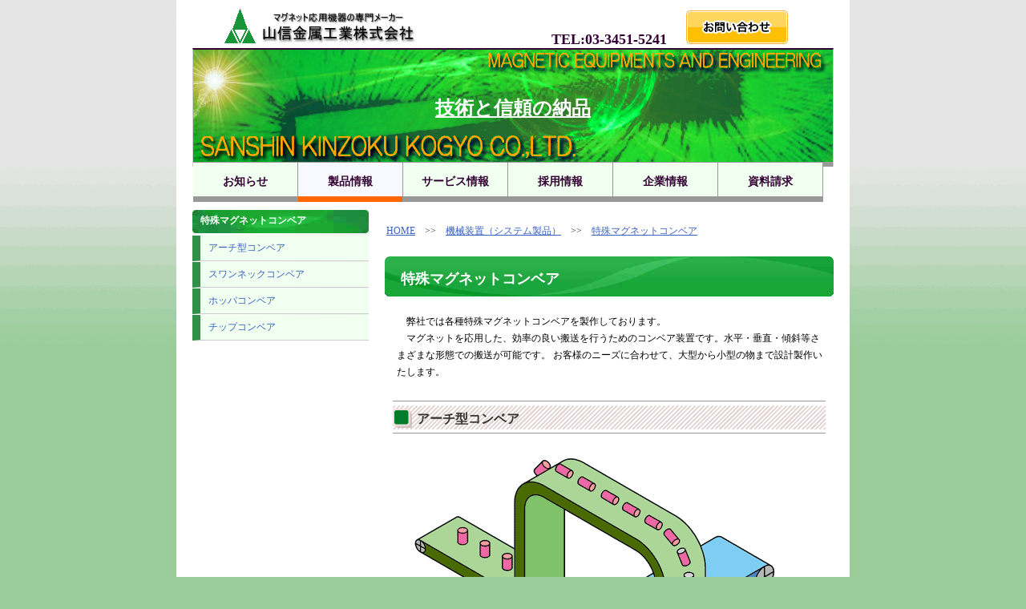

--- FILE ---
content_type: text/html
request_url: https://www.sanshin-kk.co.jp/product/sys401.htm
body_size: 2464
content:
<!DOCTYPE HTML PUBLIC "-//W3C//DTD HTML 4.01 Transitional//EN"
"https://www.w3.org/TR/html4/loose.dtd">
<html lang="ja">

<head>
<meta http-equiv="Content-Type" content="text/html; charset=Shift_JIS">
<title>アーチ型コンベア</title>
<link rel="canonical" href="https://www.sanshin-kk.co.jp/product/sys401.htm">
<meta name="keywords" content="アーチ型マグネットコンベア, マグネットコンベア, 垂直搬送, 水平搬送, 缶搬送, 薄板搬送, 省スペース, 通路確保, 曲率R, オーダーメイド, 山信金属工業">
<meta name="description" content="アーチ型マグネットコンベアの事例。垂直上昇→水平→垂直下降を一体で実現し、通路確保や省スペース化に有効。缶・薄板の安定搬送に最適で、曲率Rや寸法はオーダーメイド対応。">
<meta http-equiv="Content-Style-Type" content="text/css">
<link href="../common.css" rel="stylesheet" type="text/css">
<link href="../basic.css" rel="stylesheet" type="text/css">
<link href="../text.css" rel="stylesheet" type="text/css">
<link href="../img/sanshin.ico" rel="shortcut icon" type="image/vnd.microsoft.icon">
<!-- Google Tag Manager -->
<script>(function(w,d,s,l,i){w[l]=w[l]||[];w[l].push({'gtm.start':
new Date().getTime(),event:'gtm.js'});var f=d.getElementsByTagName(s)[0],
j=d.createElement(s),dl=l!='dataLayer'?'&l='+l:'';j.async=true;j.src=
'https://www.googletagmanager.com/gtm.js?id='+i+dl;f.parentNode.insertBefore(j,f);
})(window,document,'script','dataLayer','GTM-PHFSK55R');</script>
<!-- End Google Tag Manager -->
</head>

<!-- Google tag (gtag.js) -->
<script async src="https://www.googletagmanager.com/gtag/js?id=G-JCYTPRTXG4"></script>
<script>
  window.dataLayer = window.dataLayer || [];
  function gtag(){dataLayer.push(arguments);}
  gtag('js', new Date());

  gtag('config', 'G-JCYTPRTXG4');
</script>

<body>
<!-- Google Tag Manager (noscript) -->
<noscript><iframe src="https://www.googletagmanager.com/ns.html?id=GTM-PHFSK55R"
height="0" width="0" style="display:none;visibility:hidden"></iframe></noscript>
<!-- End Google Tag Manager (noscript) -->
<div id="page">
	<div id="header">
		<div id="header_title"><a href="../index.htm">
		<img src="../img/newlogo_anime.gif" alt="会社ロゴ" width="280" height="45"></a> 
		<font size="4">　　　　　　　　　TEL:03-3451-5241　</font> 
		<a href="../request/feedback.html?from=sys401_header" target="_blank" rel="noopener">
		<img src="../img/btn_toiawase.png" alt="お問い合わせ" width="127" height="42" border="0"></a></div>
		<div id="headerinfo">&nbsp;</div>
		<div id="headerimg">
			<p id="msg"><a href="../index.htm"><font color="#FFFFFF">技術と信頼の納品</font></a></p>
		</div>
	</div>
	
	<div id="menu">
		<ul class="menu_f01">
			<li><a href="../news/index.htm">お知らせ</a></li>
			<li><a href="index_1.htm" class="nowthis">製品情報</a></li>
			<li><a href="../service/index.htm">サービス情報</a></li>
			<li><a href="../profile/recruit2.htm">採用情報</a></li>
			<li><a href="../profile/index.htm">企業情報</a></li>
			<li><a href="../request/index.htm">資料請求</a></li>
		</ul>
	</div>

	<div id="contents">
		<div id="menuL">
			<!-- #menuL 左サイドメニュー -->
			<div class="subinfo">
				<p class="label">特殊マグネットコンベア</p>
				<ul>
					<li><a href="sys401.htm">アーチ型コンベア</a></li>
					<li><a href="sys402.htm">スワンネックコンベア</a></li>
					<li><a href="sys403.htm">ホッパコンベア</a></li>
					<li><a href="sys404.htm">チップコンベア</a></li>
				</ul>
			</div>
		</div>
		<!-- #main 本文スペース -->
		<div id="main">
				<div id="breadNavi"> <a href="../index.htm">HOME</a>　&gt;&gt;　<a href="index.htm">機械装置（システム製品）</a>　&gt;&gt;　<a href="sys401.htm">特殊マグネットコンベア</a></div>
			<h1>特殊マグネットコンベア</h1>
			<div class="contentswrap">
				<p>　弊社では各種特殊マグネットコンベアを製作しております。<br>
					　マグネットを応用した、効率の良い搬送を行うためのコンベア装置です。水平・垂直・傾斜等さまざまな形態での搬送が可能です。
					お客様のニーズに合わせて、大型から小型の物まで設計製作いたします。</p>
					
			<h2>アーチ型コンベア</h2>
				<div align="center"><p><img src="sys_img/arche_cv.gif" alt="使用例" width="500" height="370" ></p></div>

				<table class="table5">
					<tr>
					<td><img src="sys_img/IMG_s8092-(12).jpg" alt="アーチ型コンベア" width="300" height="260" ></td>
					<td><p>　エレベータコンベア EVCN型の特殊タイプで、垂直上昇～水平～垂直下降と搬送するマグネットコンベアです。
							ライン上で通路を確保する場合や、直行するラインを避ける場合などに最適です。</p></td>
					</tr>
					<tr>
					<td><img src="sys_img/evcn-h2.jpg" alt="アーチ型コンベア" width="200" height="350" ></td>
					<td>&nbsp;</td>
					</tr>
				</table>

				<div id="subnavi">
				<div id="breadNavi"> <a href="../index.htm">HOME</a>　&gt;&gt;　<a href="index.htm">機械装置（システム製品）</a>　&gt;&gt;　<a href="sys401.htm">特殊マグネットコンベア</a></div>
				</div>
		  </div>
		</div>
			<p>&nbsp;</p>
			<div id="underNavi">&nbsp;</div>
			<ul class="toInfo">
				<li><a href="../index.htm">サイトトップへ</a></li>
			</ul>
	</div>
	<!-- #footer　フッタースペース -->
	<div id="footer">
		<p>Copyright (c) 2025 <span class="notranslate">SANSHIN KINZOKU KOGYO CO.,LTD.</span></p>
	</div>
</div>
</body>

</html>


--- FILE ---
content_type: text/css
request_url: https://www.sanshin-kk.co.jp/common.css
body_size: 2389
content:
@charset "shift_jis";
@import url(./basic.css);


/* ---------------------------------------- Link Style */
.imgbtn	{	cursor:pointer;	}




/* ---------------------------------------- Text Style */
.fsll	{	font-size:135%; line-height:125%;	}
.fsl	{	font-size:120%;	}
.fss	{	font-size:85%;	}
.fssls	{	font-size:85%;	line-height:1.1;	}
.fsmls	{	font-size:100%;	line-height:1.1;	}
.fsfix14	{	font-size:14px;	}/* IE6 */
.fsfix12	{	font-size:12px;	}/* IE6 */

.fcw	{	color:#ffffff;	}
.fcbk	{	color:#000000;	}
.fcr1	{	color:#cc0000;	}
.fcb1	{	color:#0066b3;	}
.fcb2	{	color:#408cc5;	}
.fcg1	{	color:#00ff00;	}
.fcgr1	{	color:#666666;	}
.fcor1	{	color:#ff6600;	}

.fwb	{	font-weight:bold;	}
.fwn	{	font-weight:normal;	}

.indent1	{	display:block;	text-indent:-1em;	padding-left:1em;	}
.indent2	{	display:block;	text-indent:-2em;	padding-left:2em;	}

.nowrap	{	white-space:nowrap;	}
.tags	{	text-decoration:line-through;	}
.tagu	{	text-decoration:underline;	}




/* ---------------------------------------- Color Style */
.bgw	{	background:#ffffff;	}




/* ---------------------------------------- Layout Style */
.dpb	{	display:block;	}
.dpi	{	display:inline;	}
.dpn	{	display:none;	}

.plain	{	margin:0;	padding:0;	border:none;	}

.ovfv	{	overflow:visible;	}
.ovfs	{	overflow:scroll;	}
.ovfh	{	overflow:hidden;	}


/* Common Positioning */
.psxl	{	text-align:left;	}
.psxc	{	text-align:center;	}
.psxr	{	text-align:right;	}
.psyt	{	vertical-align:top;	}
.psym	{	vertical-align:middle;	}
.psyb	{	vertical-align:bottom;	}

.fll	{	float:left;	}
.flr	{	float:right;	}
.clear	{	clear:both;	width:100%;	}

.parentbox	{	position:relative;	left:0px;	top:0px;	}
.childlt	{	position:absolute;	left:0px;	top:0px;	}
.childrt	{	position:absolute;	right:0px;	top:0px;	}
.childlb	{	position:absolute;	left:0px;	bottom:0px;	}
.childrb	{	position:absolute;	right:0px;	bottom:0px;	}

/* contents area style */
.mc	{	padding-bottom:20px;	}


/* box style */
.iframe1	{	padding:8px;	height:480px;	border:1px solid #cccccc;	overflow:auto;	}
.iframe2	{	padding:8px;	height:320px;	border:1px solid #cccccc;	overflow:auto;	}
.iframe3	{	padding:8px;	height:240px;	border:1px solid #cccccc;	overflow:auto;	}


/* table style */
.w1p	{	width:1%;	white-space:nowrap;	}
.w10p	{	width:10%;	}
.w15p	{	width:15%;	}
.w20p	{	width:20%;	}
.w25p	{	width:25%;	}
.w30p	{	width:30%;	}
.w32p	{	width:32%;	}
.w40p	{	width:40%;	}
.w45p	{	width:45%;	}
.w49p	{	width:49%;	}
.w50p	{	width:50%;	}
.w60p	{	width:60%;	}
.w70p	{	width:70%;	}
.w75p	{	width:75%;	}
.w80p	{	width:80%;	}
.w90p	{	width:90%;	}
.w99p	{	width:99%;	}
.w100p	{	width:100%;	}

.psxl th, .psxl td, .psxc th.psxl, .psxc td.psxl, .psxr th.psxl, .psxr td.psxl	{	text-align:left;	}
.psxc th, .psxc td, .psxl th.psxc, .psxl td.psxc, .psxr th.psxc, .psxr td.psxc	{	text-align:center;	}
.psxr th, .psxr td, .psxl th.psxr, .psxl td.psxr, .psxc th.psxr, .psxc td.psxr	{	text-align:right;	}
.psyt th, .psyt td	{	vertical-align:top;	}
.psym th, .psym td	{	vertical-align:middle;	}
.psyb th, .psyb td	{	vertical-align:bottom;	}


/* list style */
.no	{	margin:0px;	padding:0px;	list-style:none;	}

.in	{	margin:0;	padding:0;	list-style:none;	}
.in li	{	display:inherit;	margin:0;	padding:0 1em 0 0;	}




/* ---------------------------------------- Common Margin */
.ma00	{	margin:0;	}
.ma01	{	margin:5px;	}
.ma02	{	margin:10px;	}
.ma03	{	margin:15px;	}
.ma04	{	margin:20px;	}
.ma05	{	margin:25px;	}
.ma06	{	margin:30px;	}
.ma07	{	margin:35px;	}
.ma08	{	margin:40px;	}
.ma09	{	margin:45px;	}
.ma10	{	margin:50px;	}

.mx00	{	margin-left:0;	margin-right:0;	}
.mx01	{	margin-left:5px;	margin-right:5px;	}
.mx02	{	margin-left:10px;	margin-right:10px;	}
.mx03	{	margin-left:15px;	margin-right:15px;	}
.mx04	{	margin-left:20px;	margin-right:20px;	}
.mx05	{	margin-left:25px;	margin-right:25px;	}
.mx06	{	margin-left:30px;	margin-right:30px;	}
.mx07	{	margin-left:35px;	margin-right:35px;	}
.mx08	{	margin-left:40px;	margin-right:40px;	}
.mx09	{	margin-left:45px;	margin-right:45px;	}
.mx10	{	margin-left:50px;	margin-right:50px;	}

.my00	{	margin-top:0;	margin-bottom:0;	}
.my01	{	margin-top:5px;	margin-bottom:5px;	}
.my02	{	margin-top:10px;	margin-bottom:10px;	}
.my03	{	margin-top:15px;	margin-bottom:15px;	}
.my04	{	margin-top:20px;	margin-bottom:20px;	}
.my05	{	margin-top:25px;	margin-bottom:25px;	}
.my06	{	margin-top:30px;	margin-bottom:30px;	}
.my07	{	margin-top:35px;	margin-bottom:35px;	}
.my08	{	margin-top:40px;	margin-bottom:40px;	}
.my09	{	margin-top:45px;	margin-bottom:45px;	}
.my10	{	margin-top:50px;	margin-bottom:50px;	}

.mt00	{	margin-top:0;	}
.mt01	{	margin-top:5px;	}
.mt02	{	margin-top:10px;	}
.mt03	{	margin-top:15px;	}
.mt04	{	margin-top:20px;	}
.mt05	{	margin-top:25px;	}
.mt06	{	margin-top:30px;	}
.mt07	{	margin-top:35px;	}
.mt08	{	margin-top:40px;	}
.mt09	{	margin-top:45px;	}
.mt10	{	margin-top:50px;	}

.mr00	{	margin-right:0;	}
.mr01	{	margin-right:5px;	}
.mr02	{	margin-right:10px;	}
.mr03	{	margin-right:15px;	}
.mr04	{	margin-right:20px;	}
.mr05	{	margin-right:25px;	}
.mr06	{	margin-right:30px;	}
.mr07	{	margin-right:35px;	}
.mr08	{	margin-right:40px;	}
.mr09	{	margin-right:45px;	}
.mr10	{	margin-right:50px;	}

.mb00	{	margin-bottom:0;	}
.mb01	{	margin-bottom:5px;	}
.mb02	{	margin-bottom:10px;	}
.mb03	{	margin-bottom:15px;	}
.mb04	{	margin-bottom:20px;	}
.mb05	{	margin-bottom:25px;	}
.mb06	{	margin-bottom:30px;	}
.mb07	{	margin-bottom:35px;	}
.mb08	{	margin-bottom:40px;	}
.mb09	{	margin-bottom:45px;	}
.mb10	{	margin-bottom:50px;	}

.ml00	{	margin-left:0;	}
.ml01	{	margin-left:5px;	}
.ml02	{	margin-left:10px;	}
.ml03	{	margin-left:15px;	}
.ml04	{	margin-left:20px;	}
.ml05	{	margin-left:25px;	}
.ml06	{	margin-left:30px;	}
.ml07	{	margin-left:35px;	}
.ml08	{	margin-left:40px;	}
.ml09	{	margin-left:45px;	}
.ml10	{	margin-left:50px;	}




/* ---------------------------------------- Common Padding */
.pa00	{	padding:0;	}
.pa01	{	padding:5px;	}
.pa02	{	padding:10px;	}
.pa03	{	padding:15px;	}
.pa04	{	padding:20px;	}
.pa05	{	padding:25px;	}
.pa06	{	padding:30px;	}
.pa07	{	padding:35px;	}
.pa08	{	padding:40px;	}
.pa09	{	padding:45px;	}
.pa10	{	padding:50px;	}

.px00	{	padding-left:0;	padding-right:0;	}
.px01	{	padding-left:5px;	padding-right:5px;	}
.px02	{	padding-left:10px;	padding-right:10px;	}
.px03	{	padding-left:15px;	padding-right:15px;	}
.px04	{	padding-left:20px;	padding-right:20px;	}
.px05	{	padding-left:25px;	padding-right:25px;	}
.px06	{	padding-left:30px;	padding-right:30px;	}
.px07	{	padding-left:35px;	padding-right:35px;	}
.px08	{	padding-left:40px;	padding-right:40px;	}
.px09	{	padding-left:45px;	padding-right:45px;	}
.px10	{	padding-left:50px;	padding-right:50px;	}

.py00	{	padding-top:0;	padding-bottom:0;	}
.py01	{	padding-top:5px;	padding-bottom:5px;	}
.py02	{	padding-top:10px;	padding-bottom:10px;	}
.py03	{	padding-top:15px;	padding-bottom:15px;	}
.py04	{	padding-top:20px;	padding-bottom:20px;	}
.py05	{	padding-top:25px;	padding-bottom:25px;	}
.py06	{	padding-top:30px;	padding-bottom:30px;	}
.py07	{	padding-top:35px;	padding-bottom:35px;	}
.py08	{	padding-top:40px;	padding-bottom:40px;	}
.py09	{	padding-top:45px;	padding-bottom:45px;	}
.py10	{	padding-top:50px;	padding-bottom:50px;	}

.pt00	{	padding-top:0;	}
.pt01	{	padding-top:5px;	}
.pt02	{	padding-top:10px;	}
.pt03	{	padding-top:15px;	}
.pt04	{	padding-top:20px;	}
.pt05	{	padding-top:25px;	}
.pt06	{	padding-top:30px;	}
.pt07	{	padding-top:35px;	}
.pt08	{	padding-top:40px;	}
.pt09	{	padding-top:45px;	}
.pt10	{	padding-top:50px;	}

.pr00	{	padding-right:0;	}
.pr01	{	padding-right:5px;	}
.pr02	{	padding-right:10px;	}
.pr03	{	padding-right:15px;	}
.pr04	{	padding-right:20px;	}
.pr05	{	padding-right:25px;	}
.pr06	{	padding-right:30px;	}
.pr07	{	padding-right:35px;	}
.pr08	{	padding-right:40px;	}
.pr09	{	padding-right:45px;	}
.pr10	{	padding-right:50px;	}

.pb00	{	padding-bottom:0;	}
.pb01	{	padding-bottom:5px;	}
.pb02	{	padding-bottom:10px;	}
.pb03	{	padding-bottom:15px;	}
.pb04	{	padding-bottom:20px;	}
.pb05	{	padding-bottom:25px;	}
.pb06	{	padding-bottom:30px;	}
.pb07	{	padding-bottom:35px;	}
.pb08	{	padding-bottom:40px;	}
.pb09	{	padding-bottom:45px;	}
.pb10	{	padding-bottom:50px;	}

.pl00	{	padding-left:0;	}
.pl01	{	padding-left:5px;	}
.pl02	{	padding-left:10px;	}
.pl03	{	padding-left:15px;	}
.pl04	{	padding-left:20px;	}
.pl05	{	padding-left:25px;	}
.pl06	{	padding-left:30px;	}
.pl07	{	padding-left:35px;	}
.pl08	{	padding-left:40px;	}
.pl09	{	padding-left:45px;	}
.pl10	{	padding-left:50px;	}




/* ---------------------------------------- VoiceNavi Style */
.vnv {
	clear:both;
	position: absolute;
	clip: rect(0,0,0,0);
	top:-9999px;
	left: 0;
	margin: 0;
	padding: 0;
	width: 0;
	height: 0;
	line-height: 0;
	text-decoration:none;
	overflow: hidden; }




/* ---------------------------------------- //END */


--- FILE ---
content_type: text/css
request_url: https://www.sanshin-kk.co.jp/basic.css
body_size: 237
content:
@charset "shift_jis";
html:not(:target) body	{	font-size:12px;	}

img	{	margin:0;	padding:0;	border:0;	}

div	{	margin:0;	padding:0;	}

p	{	margin:0;	padding:0.4em 0 0.6em;	}

ul, ol	{	margin:0.4em 0 0.6em 2em;	padding-left:0;	}
li	{	padding-left:0;	}

form	{	margin:0;	padding:0;	}
input	{	font-size:100%;	line-height:1.1;	}

hr	{	clear:both;	display:none;	}
hr.vis	{	clear:both;	display:block;	height:1px;	}


--- FILE ---
content_type: text/css
request_url: https://www.sanshin-kk.co.jp/text.css
body_size: 3520
content:
p, /* 譁�ｫ�縺ｮ陦碁俣繧呈欠螳� */
#main ul,
#main ol,
#menuL ul,
#menuL ol,
dl
{
	line-height: 175%;
	margin-top: 0px;


}


/* ========================================  #page 繝壹�繧ｸ螟匁棧 */
#page {
	width: 800px;
	padding: 0px 20px;
	margin: 0px auto;
	text-align: left;
	background-color: #FFFFFF;
}

/* ========================================  #header 逕ｻ髱｢荳企Κ */
#header {
	padding: 10px 0 0;
	margin: 0;
}


#headerinfo { /* 繝倥ャ繝繝ｼ蜿ｳ荳翫�譁�ｭ励せ繝壹�繧ｹ */
	text-align: right;
	margin-right: 0px;
	margin-bottom: 0px;
	margin-left: 0px;
}


#header #header_title {/* 繝倥ャ繝繝ｼ蟾ｦ荳翫�繧ｿ繧､繝医Ν繧ｹ繝壹�繧ｹ */
	float: left;
	font-size: 24px;
	color: #330033;
	font-weight: bold;
	margin: 0px 0px 5px;
	padding: 0px;
	height: 45px;
}


#header #headerimg {
	clear: both;
	height: 140px;
	margin: 2px 0 0;
	border-top: 2px solid #330033;
	border-right: 1px solid #CCCCCC;
	border-left: 1px solid #CCCCCC;
	background-image: url(img/headback004.jpg);
	background-position: center center;
	background-repeat: no-repeat;
}


#header #headerimg #msg { /* 繝倥ャ繝繝ｼ蜀�Γ繝�そ繝ｼ繧ｸ */
	color:#FFFFFF;
	margin:42px auto auto;
	text-align:center;
	font-size: 24px;
	font-weight: bold;
}


#header img {
	border: none;
}


/* ========================================  #menu 荳企Κ繝｡繝九Η繝ｼ */
#menu {
	border-right: 1px solid #CCCCCC;
	border-left: 1px solid #CCCCCC;
}


ul.menu_f01{ /* 荳企Κ繝｡繝九Η繝ｼ */
	background-color: #f0fff0;縲/* #E4E4AF */
	height: 40px;
	border-bottom: 5px solid #999999;
	margin: 0px;
	border-top: 1px solid #999999;
}

ul.menu_f01 li{
	float: left;
	border-right: 1px solid #999999;
	display: block;
}

ul.menu_f01 li a{

	height: 27px;	width: 130px;
	padding: 15px 0px 0px;
	border-bottom: 7px solid #999999;
	font-size: 14px;
	font-weight: bold;
	color: #330033;
	text-decoration: none;
	display: block;
	text-align: center;
	background-color: #f0fff0;縲/* #E4E4AF */
}

ul.menu_f01 li a.nowthis{
	border-bottom: 7px solid #FF6600!important;
}

ul.menu_f01 li a:hover , ul.menu_f01 li a.nowthis{
	padding: 15px 0px 0px;
	border-bottom: 7px solid #FF6600;
	background-color: #f8f8ff; /* #E8E8E8 */
}


/* ======================================== #contents 逕ｻ髱｢荳ｭ螟ｮ驛ｨ #main縺ｨ繧ｵ繧､繝峨Γ繝九Η繝ｼ縺ｮ螟匁棧 */
#contents{
	padding: 15px 0px 0px;
	margin: 0px;
	background-color: #FFFFFF;
	background-image: url(img/backS001.png);
	background-position: left;
	background-repeat: repeat-x;
}


/* ========================================  #main 繝壹�繧ｸ縺ｮ譛ｬ譁� */
#main {
	float: right;
	width: 560px;
	padding: 0;
	margin: 10px 0 0 0px;
	background-color: #FFF;
}


.contentswrap {
	margin:0 10px 15px;
	padding:0;
	color: #000000;


}


#breadNavi {
	margin:3px 0 10px;
	padding:15px 0 0 2px;
	height: 30px;
	text-align: left;
	font-size:12px;
}


#main h1 { /* 譛ｬ譁��隕句�縺� */
	background-image:url(img/h1bar001.jpg);
	background-repeat:no-repeat;
	clear:left;
	color:#FFF;
	font-size:18px;
	height:50px;
	margin:0;
	padding:16px 0 0 20px;
}


#main h2 { /* 譛ｬ譁��隕句�縺�2 */
	background-image:url(img/h2back.gif);
	background-position:left top;
	background-repeat:no-repeat;
	border-bottom:1px solid #999999;
	border-top:1px solid #999999;
	clear:left;
	color:#333; /* #333 */
	font-size:16px;
	margin:10px 0 1.5em;
	padding:12px 0 0px 30px;
	height: 27px;
}


#main h3 { /* 譛ｬ譁��隕句�縺�3 */
	margin:0.5em 0;
	background-color: #f0fff0;縲/* #CFCFAF  #F6F6F6 */
	border-left: 5px solid #308F48; /* #006600 #FF6600 */
	padding: 3px 0px 3px 5px;
	font-size: 96%;
	border-bottom: 1px solid #CCCCCC;
}

#main p { /* 譛ｬ譁��谿ｵ關ｽ */
	margin:0 2px 1.5em 5px;
}


#main ul , #main ol{ /* 繝ｪ繧ｹ繝郁｡ｨ遉ｺ */
	margin:1em 20px 2em 40px;
	padding-left:25px;
}


#main dl { /* 螳夂ｾｩ繝ｪ繧ｹ繝郁｡ｨ遉ｺ */
	margin:1em 0 1em 30px;
	padding:0 0 10px;
}


#main dt {
	float: left;
	clear: left;
	margin: 0 20px 0px 0;
	font-weight: 700;
}


#main dd {
	padding: 0 0 0 10px;
	margin: 0;
}


#main dd.link {
	margin: 0 0 0 100px;
	border-left: 1px solid #CCCCCC;
}


#main #subnavi {
	clear: both;
	padding: 10px 0;
	margin: 20px 0 10px;
	border-top: 1px dashed #999;
	text-align: right;
}


#main .img { /* 蝗ｳ繝ｻ蜀咏悄逕ｨ繧ｯ繝ｩ繧ｹ�壼�逵溘�繧医≧縺ｪ譫�繧偵▽縺代ｋ */
	background-color:#CCC;
	border:1px solid #999;
	margin:0 0 20px 20px;
	padding:5px;
}

.toInfo {
	clear: left;
	margin: 0px !important;
	text-align: right;
	list-style-type: none;
}

.toInfo a {
	background-repeat: no-repeat;
	background-image: url(img/ico_arrow53dr_4.gif);
	padding: 0px 0px 0px 20px;
}



/* ========================================  menuL 蟾ｦ繧ｵ繧､繝峨Γ繝九Η繝ｼ */
#menuL {
	float: left;
	clear: left;
	width: 220px;
	padding: 0;
	margin: 10px 0;
	color: #FFF;
}


.menuInfo { /* 繧ｵ繧､繝峨�繝�け繧ｹ蜀��繝｡繝�そ繝ｼ繧ｸ繝懊ャ繧ｯ繧ｹ */
	background-image:url(img/cor230.gif);
	background-repeat:no-repeat;
	color:#333;
	margin:10px 0 0;
	padding:1px 0;
}


.menuInfo p {
	padding: 0 0 0 10px;
	margin: 1em 10px 1em 5px;
}

.subinfo {縲/* 繧ｵ繧､繝峨�繝�け繧ｹ縺ｮ繝｡繝九Η繝ｼ */
	margin:0 0 10px;
	background-image: url(img/submenuback001.jpg);
	margin: 0px 0px 5px;
}


.subinfo .label { /* 繧ｵ繧､繝峨�繝�け繧ｹ縺ｮ繝｡繝九Η繝ｼ:繝ｩ繝吶Ν */
	padding:3px 0px 0px 10px;
	color: #FFFFFF;
	font-weight: bold;
	background-image: url(img/sidemnu_labcak001.jpg);
	background-repeat: no-repeat;
	background-position: left top;
	margin: 0px;
	height: 28px;
}

.subinfo ul{ /* 繧ｵ繧､繝峨�繝�け繧ｹ縺ｮ繝｡繝九Η繝ｼ:繝ｪ繧ｹ繝� */
	margin: 0px;
}

.subinfo li {
	padding: 0px;
	margin: 1px 0px 0px;
	font-size: 100%; /* 86% */
	color: #1E006A; /* 330033 */
	list-style-type: none;
}

.subinfo li a{
	padding: 5px 10px;
	border-bottom: 1px solid #CCCCCC;
	border-left: 10px solid #308F48; /* #999999 */
	text-decoration: none;
	display: block;
	background-color: #f0fff0;縲/* #E4E4AF */
}

.subinfo li a.nowthis{
	border-left: 10px solid #308F48;
}

.subinfo li a:hover , subinfo li a.nowthis{
	border-left: 10px solid #FF6600;
	background-color: #f8f8ff; /* #E8E8E8 */
}


.banner { /* 繧ｵ繝悶Γ繝九Η繝ｼ蜀��繝舌リ繝ｼ逕ｻ蜒上せ繝壹�繧ｹ */
	margin: 0px 0px 5px;
	width: 220px;
}
/* ========================================  #underNavi 逕ｻ髱｢荳矩Κ繧ｵ繝悶リ繝薙ご繝ｼ繧ｷ繝ｧ繝ｳ */
#underNavi{
	clear: both;
	padding: 10px;
	border-top: 1px solid #CCCCCC;
}

/* ========================================  #footer 逕ｻ髱｢荳矩Κ */
#footer {
	clear: both;
	margin: 0px;
	border-top: 5px solid #999999;
	border-bottom: 1px solid #666;
	text-align: center;
	background-color: #FFF;
	background-image: url(img/backS001.png);
}


#footer p {
	padding-top: 10px;
	padding-bottom: 10px;
}



/* ========================================  縺昴�縺ｻ縺句句挨險ｭ螳� */
#newsbox {
	border: 1px solid #999999;
	height: 160px;
	overflow: auto;
	margin: 0px 0px 10px;
	background-image: url(img/backS001.png);
	background-repeat: repeat-x;
	background-position: left top;
}

.table, /* 陦ｨ縺ｮ謨ｴ蠖｢繝ｻ驟崎牡 */

table {
			margin: 2px;
}
.table td {
			padding: 10px;
			border: 1px solid #666666;
			background-color: #FFFFFF;
}
.table td.tb {
			width: 150px;
			background-color: #CCFF99; /* #F8F5EF */
}

.table2 {
			width: 530px;
}
.table2 td {
			padding: 10px;
}
.table2 td.tb {
			width: 100px;
			text-align: right;
			background-color: #CCFF99; /* #CFDADA */
}

.table3 td {
			padding: 10px;
			border: 1px solid #666666;
			border-collapse: collapse;
			background-color: #FFFFFF;
}
.table3 td.tb {
			text-align: center;
			vertical-align: middle;
			background-color: #CCFF99; /* #CFDADA */
}
.table3 td.tc {
			text-align: left;
			vertical-align: top;
			background-color: #FFFFFF;
}

.table3 td.td {
			text-align: right;
			vertical-align: top;
			background-color: #FFFFFF;
}

.table3 td.te {
			text-align: center;
			vertical-align: top;
			background-color: #FFFFFF;
}

.table4 td {
			padding: 5px;
			border-collapse: collapse;
			border: 1px solid #666666;
}
.table4 td.tb {
			text-align: center;
			vertical-align: middle;
			background-color: #CCFF99; /* #CFDADA */
}
.table4 td.tc {
			text-align: center;
			vertical-align: middle;
			background-color: #FFFFFF;
			width: 100px;
}
.table4 td.td {
			text-align: left;
			vertical-align: middle;
			background-color: #FFFFFF;
}

.table5 td {
			padding: 3px;
			border-collapse: collapse;
			border: 1px solid #666666;
			border:0;
			spacing:0;
}
.table5 td.tb {
			text-align: left;
			vertical-align: top;
			background-color: #FFFFFF;
}

.table5 td.td {
			text-align: right;
			vertical-align: top;
			background-color: #FFFFFF;
}
.itemList { /* .itemList #main蜀��谿ｵ邨�畑螟匁棧 */
	clear:left;
	margin:0 0 1em;
}


.box { /* .itemList #main蜀��谿ｵ邨�畑蜀�棧 */

	margin:0 0px 5px 0;
	width:260px;
}


.box h2 {
	margin: 0 0 10px;
}


.box ul {
	float: left;
	width: 140px;
	margin: 0 0 30px !important;
	list-style-position: outside;
}

.eyeCaImg { /* .itemList #main蜀��谿ｵ邨�畑�壹い繧､繧ｭ繝｣繝�メ逕ｻ蜒� */
	float:left;
	margin:0 0 10px 2px;
}


strong {
	font-weight: bold;
	color: #800000;
}

.under-line1 { /* 襍､濶ｲ縺ｮ荳狗ｷ� */
  border-bottom: solid 2px red
}

hr { /* 豌ｴ蟷ｳ邱� flot繧ｯ繝ｪ繧｢逕ｨ */
	clear:both;
	color: #CCCCCC;
	border: 1px solid #CCCCCC;
	margin: 0px;
	padding: 0px;
}
.op {
	color:#000099;
	font-weight:bold;
	margin-left:5px;
	font-size: x-small;

}
.cyuuki {
	font-size: x-small;
}
body {
	margin:0;
	padding:0;
	background:#ECECE6;
	font-size:100%;
	font-family:"Meiryo", 'MS PGothic', "Osaka", "sans-serif";
	color:#333;
	text-align: left;
	background-color: #99CC99;
	background-image: url(img/back001.gif);
	background-repeat: repeat-x;
}

a:link {
	color:#3a60c0;
	text-decoration:underline;
}
a:hover, a:active	{
	color:#c40043;
	text-decoration:underline;
}

/* ========================================  繝ｪ繧ｯ繧ｨ繧ｹ繝医ヵ繧ｩ繝ｼ繝�逕ｨ */
h1 {
	background-image:url(img/h1bar001a.jpg);
	background-repeat:no-repeat;
	clear:left;
	color:#FFF;
	font-size:18px;
	height:50px;
	margin:0;
	padding:16px 0 0 20px;
}
h2 {
	background-image:url(img/h2back.gif);
	background-position:left top;
	background-repeat:no-repeat;
	border-bottom:1px solid #999999;
	border-top:1px solid #999999;
	clear:left;
	color:#333;
	font-size:16px;
	margin:10px 0 1.5em;
	padding:12px 0 0px 30px;
	height: 27px;
}
h3 {
	margin:0.5em 0;
	background-color: #F6F6F6;
	border-left: 5px solid #FF6600; /* #308F48 #FF6600 */
	padding: 3px 0px 3px 5px;
	font-size: 96%;
	border-bottom: 1px solid #CCCCCC;
}

input, select	{	vertical-align:middle;	}

.tableform td {
			padding: 10px;
			spacing: 0;
			border-collapse: collapse;
			border: 1px solid #CCCCCC;
			background-color: #FFFFFF;
}
.hissu	{	color:#C40043;	font-weight:bold;	margin-left:5px;	}
.adress	{	width:150px;	display:block;	clear:left; float:left;	margin-top:3px;	}
.no_hissu	{	background-color: #F9F9F9;	text-align: left;縲margin:0px;	border-left:solid 5px #0039AC; border-right:solid 1px #CCCCCC; border-top:solid 1px #CCCCCC; border-bottom:solid 1px #CCCCCC; }
.ari_hissu	{	background-color: #FFFAEA;	text-align: left;縲margin:0px;	border-left:solid 5px #ff0066; border-right:solid 1px #CCCCCC; border-top:solid 1px #CCCCCC; border-bottom:solid 1px #CCCCCC; }

.ime_d	{	ime-mode: disabled;	}
.ime_a	{	ime-mode: active;	}

.tfw65	{	width:65px;	}
.tfw70	{	width:70px;	}
.tfw150	{	width:150px;	}
.tfw315 {	width:315px;	}

.txt_red	{	color: #FF0000;	}
.txt_blue	{	color: #3279FC;	}
